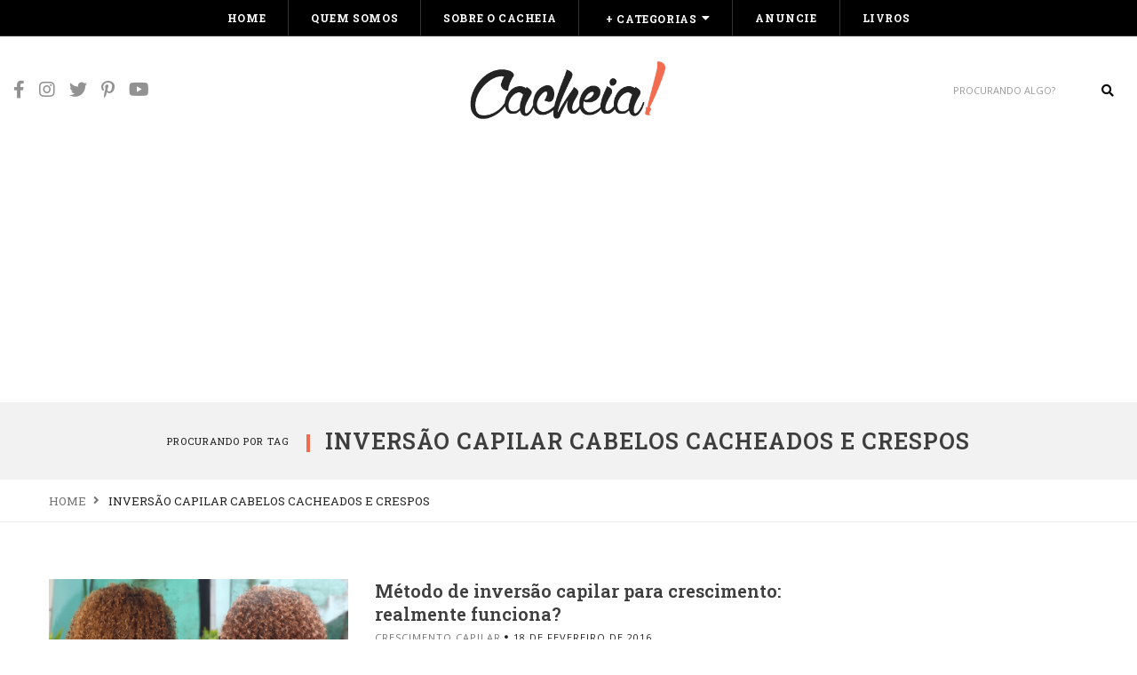

--- FILE ---
content_type: text/html; charset=UTF-8
request_url: https://cacheia.com/tag/inversao-capilar-cabelos-cacheados-e-crespos/
body_size: 11942
content:
<!DOCTYPE html> <html lang=pt-BR class=no-js> <head> <meta charset=UTF-8 /> <link rel=profile href="https://gmpg.org/xfn/11"/> <meta name=viewport content="width=device-width, initial-scale=1.0"/> <meta http-equiv=X-UA-Compatible content="IE=Edge"> <script type="f3c0621b3705d7bb17ae88eb-text/javascript">(function(html){html.className=html.className.replace(/\bno-js\b/,'js')})(document.documentElement);</script> <meta name=robots content='index, follow, max-image-preview:large, max-snippet:-1, max-video-preview:-1'/> <style>img:is([sizes="auto" i], [sizes^="auto," i]) {contain-intrinsic-size:3000px 1500px}</style> <title>Arquivos inversão capilar cabelos cacheados e crespos - cacheia!</title> <link rel=canonical href="https://cacheia.com/tag/inversao-capilar-cabelos-cacheados-e-crespos/"/> <meta property=og:locale content=pt_BR /> <meta property=og:type content=article /> <meta property=og:title content="Arquivos inversão capilar cabelos cacheados e crespos - cacheia!"/> <meta property=og:url content="https://cacheia.com/tag/inversao-capilar-cabelos-cacheados-e-crespos/"/> <meta property=og:site_name content="cacheia!"/> <meta name=twitter:card content=summary_large_image /> <meta name=twitter:site content="@blogcacheia"/> <script type="application/ld+json" class=yoast-schema-graph>{"@context":"https://schema.org","@graph":[{"@type":"CollectionPage","@id":"https://cacheia.com/tag/inversao-capilar-cabelos-cacheados-e-crespos/","url":"https://cacheia.com/tag/inversao-capilar-cabelos-cacheados-e-crespos/","name":"Arquivos inversão capilar cabelos cacheados e crespos - cacheia!","isPartOf":{"@id":"https://cacheia.com/#website"},"primaryImageOfPage":{"@id":"https://cacheia.com/tag/inversao-capilar-cabelos-cacheados-e-crespos/#primaryimage"},"image":{"@id":"https://cacheia.com/tag/inversao-capilar-cabelos-cacheados-e-crespos/#primaryimage"},"thumbnailUrl":"https://cacheia.com/wp-content/uploads/2016/02/DEU-CERTO.png","breadcrumb":{"@id":"https://cacheia.com/tag/inversao-capilar-cabelos-cacheados-e-crespos/#breadcrumb"},"inLanguage":"pt-BR"},{"@type":"ImageObject","inLanguage":"pt-BR","@id":"https://cacheia.com/tag/inversao-capilar-cabelos-cacheados-e-crespos/#primaryimage","url":"https://cacheia.com/wp-content/uploads/2016/02/DEU-CERTO.png","contentUrl":"https://cacheia.com/wp-content/uploads/2016/02/DEU-CERTO.png","width":1000,"height":615},{"@type":"BreadcrumbList","@id":"https://cacheia.com/tag/inversao-capilar-cabelos-cacheados-e-crespos/#breadcrumb","itemListElement":[{"@type":"ListItem","position":1,"name":"Início","item":"https://cacheia.com/"},{"@type":"ListItem","position":2,"name":"inversão capilar cabelos cacheados e crespos"}]},{"@type":"WebSite","@id":"https://cacheia.com/#website","url":"https://cacheia.com/","name":"cacheia!","description":"para cabelos cacheados, crespos e em transição","publisher":{"@id":"https://cacheia.com/#organization"},"potentialAction":[{"@type":"SearchAction","target":{"@type":"EntryPoint","urlTemplate":"https://cacheia.com/?s={search_term_string}"},"query-input":{"@type":"PropertyValueSpecification","valueRequired":true,"valueName":"search_term_string"}}],"inLanguage":"pt-BR"},{"@type":"Organization","@id":"https://cacheia.com/#organization","name":"Blog Cacheia","url":"https://cacheia.com/","logo":{"@type":"ImageObject","inLanguage":"pt-BR","@id":"https://cacheia.com/#/schema/logo/image/","url":"https://cacheia.com/wp-content/uploads/2025/11/images-1-4.png","contentUrl":"https://cacheia.com/wp-content/uploads/2025/11/images-1-4.png","width":313,"height":303,"caption":"Blog Cacheia"},"image":{"@id":"https://cacheia.com/#/schema/logo/image/"},"sameAs":["http://facebook.com/blogcacheia","https://x.com/blogcacheia","http://instagram.com/blogcacheia","http://br.pinterest.com/blogcacheia/","http://youtube.com/blogcacheia"]}]}</script> <link rel=dns-prefetch href='//www.googletagmanager.com'/> <link rel=dns-prefetch href='//fonts.googleapis.com'/> <link rel=dns-prefetch href='//pagead2.googlesyndication.com'/> <link rel=alternate type="application/rss+xml" title="Feed para cacheia! &raquo;" href="https://cacheia.com/feed/"/> <link rel=alternate type="application/rss+xml" title="Feed de comentários para cacheia! &raquo;" href="https://cacheia.com/comments/feed/"/> <link rel=alternate type="application/rss+xml" title="Feed de tag para cacheia! &raquo; inversão capilar cabelos cacheados e crespos" href="https://cacheia.com/tag/inversao-capilar-cabelos-cacheados-e-crespos/feed/"/> <script type="f3c0621b3705d7bb17ae88eb-text/javascript">//<![CDATA[
window._wpemojiSettings={"baseUrl":"https:\/\/s.w.org\/images\/core\/emoji\/16.0.1\/72x72\/","ext":".png","svgUrl":"https:\/\/s.w.org\/images\/core\/emoji\/16.0.1\/svg\/","svgExt":".svg","source":{"concatemoji":"https:\/\/cacheia.com\/wp-includes\/js\/wp-emoji-release.min.js?ver=6.8.3"}};!function(s,n){var o,i,e;function c(e){try{var t={supportTests:e,timestamp:(new Date).valueOf()};sessionStorage.setItem(o,JSON.stringify(t))}catch(e){}}function p(e,t,n){e.clearRect(0,0,e.canvas.width,e.canvas.height),e.fillText(t,0,0);var t=new Uint32Array(e.getImageData(0,0,e.canvas.width,e.canvas.height).data),a=(e.clearRect(0,0,e.canvas.width,e.canvas.height),e.fillText(n,0,0),new Uint32Array(e.getImageData(0,0,e.canvas.width,e.canvas.height).data));return t.every(function(e,t){return e===a[t]})}function u(e,t){e.clearRect(0,0,e.canvas.width,e.canvas.height),e.fillText(t,0,0);for(var n=e.getImageData(16,16,1,1),a=0;a<n.data.length;a++)if(0!==n.data[a])return!1;return!0}function f(e,t,n,a){switch(t){case"flag":return n(e,"\ud83c\udff3\ufe0f\u200d\u26a7\ufe0f","\ud83c\udff3\ufe0f\u200b\u26a7\ufe0f")?!1:!n(e,"\ud83c\udde8\ud83c\uddf6","\ud83c\udde8\u200b\ud83c\uddf6")&&!n(e,"\ud83c\udff4\udb40\udc67\udb40\udc62\udb40\udc65\udb40\udc6e\udb40\udc67\udb40\udc7f","\ud83c\udff4\u200b\udb40\udc67\u200b\udb40\udc62\u200b\udb40\udc65\u200b\udb40\udc6e\u200b\udb40\udc67\u200b\udb40\udc7f");case"emoji":return!a(e,"\ud83e\udedf")}return!1}function g(e,t,n,a){var r="undefined"!=typeof WorkerGlobalScope&&self instanceof WorkerGlobalScope?new OffscreenCanvas(300,150):s.createElement("canvas"),o=r.getContext("2d",{willReadFrequently:!0}),i=(o.textBaseline="top",o.font="600 32px Arial",{});return e.forEach(function(e){i[e]=t(o,e,n,a)}),i}function t(e){var t=s.createElement("script");t.src=e,t.defer=!0,s.head.appendChild(t)}"undefined"!=typeof Promise&&(o="wpEmojiSettingsSupports",i=["flag","emoji"],n.supports={everything:!0,everythingExceptFlag:!0},e=new Promise(function(e){s.addEventListener("DOMContentLoaded",e,{once:!0})}),new Promise(function(t){var n=function(){try{var e=JSON.parse(sessionStorage.getItem(o));if("object"==typeof e&&"number"==typeof e.timestamp&&(new Date).valueOf()<e.timestamp+604800&&"object"==typeof e.supportTests)return e.supportTests}catch(e){}return null}();if(!n){if("undefined"!=typeof Worker&&"undefined"!=typeof OffscreenCanvas&&"undefined"!=typeof URL&&URL.createObjectURL&&"undefined"!=typeof Blob)try{var e="postMessage("+g.toString()+"("+[JSON.stringify(i),f.toString(),p.toString(),u.toString()].join(",")+"));",a=new Blob([e],{type:"text/javascript"}),r=new Worker(URL.createObjectURL(a),{name:"wpTestEmojiSupports"});return void(r.onmessage=function(e){c(n=e.data),r.terminate(),t(n)})}catch(e){}c(n=g(i,f,p,u))}t(n)}).then(function(e){for(var t in e)n.supports[t]=e[t],n.supports.everything=n.supports.everything&&n.supports[t],"flag"!==t&&(n.supports.everythingExceptFlag=n.supports.everythingExceptFlag&&n.supports[t]);n.supports.everythingExceptFlag=n.supports.everythingExceptFlag&&!n.supports.flag,n.DOMReady=!1,n.readyCallback=function(){n.DOMReady=!0}}).then(function(){return e}).then(function(){var e;n.supports.everything||(n.readyCallback(),(e=n.source||{}).concatemoji?t(e.concatemoji):e.wpemoji&&e.twemoji&&(t(e.twemoji),t(e.wpemoji)))}))}((window,document),window._wpemojiSettings);
//]]></script> <style id=wp-emoji-styles-inline-css type='text/css'>img.wp-smiley,img.emoji{display:inline!important;border:none!important;box-shadow:none!important;height:1em!important;width:1em!important;margin:0 .07em!important;vertical-align:-.1em!important;background:none!important;padding:0!important}</style> <link rel=stylesheet id=wp-block-library-css href='https://cacheia.com/wp-includes/css/dist/block-library/style.min.css?ver=6.8.3' type='text/css' media=all /> <style id=wp-block-library-theme-inline-css type='text/css'>.wp-block-audio :where(figcaption){color:#555;font-size:13px;text-align:center}.is-dark-theme .wp-block-audio :where(figcaption){color:#ffffffa6}.wp-block-audio{margin:0 0 1em}.wp-block-code{border:1px solid #ccc;border-radius:4px;font-family:Menlo,Consolas,monaco,monospace;padding:.8em 1em}.wp-block-embed :where(figcaption){color:#555;font-size:13px;text-align:center}.is-dark-theme .wp-block-embed :where(figcaption){color:#ffffffa6}.wp-block-embed{margin:0 0 1em}.blocks-gallery-caption{color:#555;font-size:13px;text-align:center}.is-dark-theme .blocks-gallery-caption{color:#ffffffa6}:root :where(.wp-block-image figcaption){color:#555;font-size:13px;text-align:center}.is-dark-theme :root :where(.wp-block-image figcaption){color:#ffffffa6}.wp-block-image{margin:0 0 1em}.wp-block-pullquote{border-bottom:4px solid;border-top:4px solid;color:currentColor;margin-bottom:1.75em}.wp-block-pullquote cite,.wp-block-pullquote footer,.wp-block-pullquote__citation{color:currentColor;font-size:.8125em;font-style:normal;text-transform:uppercase}.wp-block-quote{border-left:.25em solid;margin:0 0 1.75em;padding-left:1em}.wp-block-quote cite,.wp-block-quote footer{color:currentColor;font-size:.8125em;font-style:normal;position:relative}.wp-block-quote:where(.has-text-align-right){border-left:none;border-right:.25em solid;padding-left:0;padding-right:1em}.wp-block-quote:where(.has-text-align-center){border:none;padding-left:0}.wp-block-quote.is-large,.wp-block-quote.is-style-large,.wp-block-quote:where(.is-style-plain){border:none}.wp-block-search .wp-block-search__label{font-weight:700}.wp-block-search__button{border:1px solid #ccc;padding:.375em .625em}:where(.wp-block-group.has-background){padding:1.25em 2.375em}.wp-block-separator.has-css-opacity{opacity:.4}.wp-block-separator{border:none;border-bottom:2px solid;margin-left:auto;margin-right:auto}.wp-block-separator.has-alpha-channel-opacity{opacity:1}.wp-block-separator:not(.is-style-wide):not(.is-style-dots){width:100px}.wp-block-separator.has-background:not(.is-style-dots){border-bottom:none;height:1px}.wp-block-separator.has-background:not(.is-style-wide):not(.is-style-dots){height:2px}.wp-block-table{margin:0 0 1em}.wp-block-table td,.wp-block-table th{word-break:normal}.wp-block-table :where(figcaption){color:#555;font-size:13px;text-align:center}.is-dark-theme .wp-block-table :where(figcaption){color:#ffffffa6}.wp-block-video :where(figcaption){color:#555;font-size:13px;text-align:center}.is-dark-theme .wp-block-video :where(figcaption){color:#ffffffa6}.wp-block-video{margin:0 0 1em}:root :where(.wp-block-template-part.has-background){margin-bottom:0;margin-top:0;padding:1.25em 2.375em}</style> <style id=classic-theme-styles-inline-css type='text/css'>.wp-block-button__link{color:#fff;background-color:#32373c;border-radius:9999px;box-shadow:none;text-decoration:none;padding:calc(.667em + 2px) calc(1.333em + 2px);font-size:1.125em}.wp-block-file__button{background:#32373c;color:#fff;text-decoration:none}</style> <style id=global-styles-inline-css type='text/css'>:root{--wp--preset--aspect-ratio--square:1;--wp--preset--aspect-ratio--4-3: 4/3;--wp--preset--aspect-ratio--3-4: 3/4;--wp--preset--aspect-ratio--3-2: 3/2;--wp--preset--aspect-ratio--2-3: 2/3;--wp--preset--aspect-ratio--16-9: 16/9;--wp--preset--aspect-ratio--9-16: 9/16;--wp--preset--color--black:#000;--wp--preset--color--cyan-bluish-gray:#abb8c3;--wp--preset--color--white:#fff;--wp--preset--color--pale-pink:#f78da7;--wp--preset--color--vivid-red:#cf2e2e;--wp--preset--color--luminous-vivid-orange:#ff6900;--wp--preset--color--luminous-vivid-amber:#fcb900;--wp--preset--color--light-green-cyan:#7bdcb5;--wp--preset--color--vivid-green-cyan:#00d084;--wp--preset--color--pale-cyan-blue:#8ed1fc;--wp--preset--color--vivid-cyan-blue:#0693e3;--wp--preset--color--vivid-purple:#9b51e0;--wp--preset--color--yellow:#edbd27;--wp--preset--color--dark-gray:#232323;--wp--preset--color--light-gray:#f7f7f7;--wp--preset--gradient--vivid-cyan-blue-to-vivid-purple:linear-gradient(135deg,rgba(6,147,227,1) 0%,#9b51e0 100%);--wp--preset--gradient--light-green-cyan-to-vivid-green-cyan:linear-gradient(135deg,#7adcb4 0%,#00d082 100%);--wp--preset--gradient--luminous-vivid-amber-to-luminous-vivid-orange:linear-gradient(135deg,rgba(252,185,0,1) 0%,rgba(255,105,0,1) 100%);--wp--preset--gradient--luminous-vivid-orange-to-vivid-red:linear-gradient(135deg,rgba(255,105,0,1) 0%,#cf2e2e 100%);--wp--preset--gradient--very-light-gray-to-cyan-bluish-gray:linear-gradient(135deg,#eee 0%,#a9b8c3 100%);--wp--preset--gradient--cool-to-warm-spectrum:linear-gradient(135deg,#4aeadc 0%,#9778d1 20%,#cf2aba 40%,#ee2c82 60%,#fb6962 80%,#fef84c 100%);--wp--preset--gradient--blush-light-purple:linear-gradient(135deg,#ffceec 0%,#9896f0 100%);--wp--preset--gradient--blush-bordeaux:linear-gradient(135deg,#fecda5 0%,#fe2d2d 50%,#6b003e 100%);--wp--preset--gradient--luminous-dusk:linear-gradient(135deg,#ffcb70 0%,#c751c0 50%,#4158d0 100%);--wp--preset--gradient--pale-ocean:linear-gradient(135deg,#fff5cb 0%,#b6e3d4 50%,#33a7b5 100%);--wp--preset--gradient--electric-grass:linear-gradient(135deg,#caf880 0%,#71ce7e 100%);--wp--preset--gradient--midnight:linear-gradient(135deg,#020381 0%,#2874fc 100%);--wp--preset--font-size--small:12px;--wp--preset--font-size--medium:20px;--wp--preset--font-size--large:16px;--wp--preset--font-size--x-large:42px;--wp--preset--font-size--normal:13px;--wp--preset--font-size--huge:23px;--wp--preset--spacing--20:.44rem;--wp--preset--spacing--30:.67rem;--wp--preset--spacing--40:1rem;--wp--preset--spacing--50:1.5rem;--wp--preset--spacing--60:2.25rem;--wp--preset--spacing--70:3.38rem;--wp--preset--spacing--80:5.06rem;--wp--preset--shadow--natural:6px 6px 9px rgba(0,0,0,.2);--wp--preset--shadow--deep:12px 12px 50px rgba(0,0,0,.4);--wp--preset--shadow--sharp:6px 6px 0 rgba(0,0,0,.2);--wp--preset--shadow--outlined:6px 6px 0 -3px rgba(255,255,255,1) , 6px 6px rgba(0,0,0,1);--wp--preset--shadow--crisp:6px 6px 0 rgba(0,0,0,1)}:where(.is-layout-flex){gap:.5em}:where(.is-layout-grid){gap:.5em}body .is-layout-flex{display:flex}.is-layout-flex{flex-wrap:wrap;align-items:center}.is-layout-flex > :is(*, div){margin:0}body .is-layout-grid{display:grid}.is-layout-grid > :is(*, div){margin:0}:where(.wp-block-columns.is-layout-flex){gap:2em}:where(.wp-block-columns.is-layout-grid){gap:2em}:where(.wp-block-post-template.is-layout-flex){gap:1.25em}:where(.wp-block-post-template.is-layout-grid){gap:1.25em}.has-black-color{color:var(--wp--preset--color--black)!important}.has-cyan-bluish-gray-color{color:var(--wp--preset--color--cyan-bluish-gray)!important}.has-white-color{color:var(--wp--preset--color--white)!important}.has-pale-pink-color{color:var(--wp--preset--color--pale-pink)!important}.has-vivid-red-color{color:var(--wp--preset--color--vivid-red)!important}.has-luminous-vivid-orange-color{color:var(--wp--preset--color--luminous-vivid-orange)!important}.has-luminous-vivid-amber-color{color:var(--wp--preset--color--luminous-vivid-amber)!important}.has-light-green-cyan-color{color:var(--wp--preset--color--light-green-cyan)!important}.has-vivid-green-cyan-color{color:var(--wp--preset--color--vivid-green-cyan)!important}.has-pale-cyan-blue-color{color:var(--wp--preset--color--pale-cyan-blue)!important}.has-vivid-cyan-blue-color{color:var(--wp--preset--color--vivid-cyan-blue)!important}.has-vivid-purple-color{color:var(--wp--preset--color--vivid-purple)!important}.has-black-background-color{background-color:var(--wp--preset--color--black)!important}.has-cyan-bluish-gray-background-color{background-color:var(--wp--preset--color--cyan-bluish-gray)!important}.has-white-background-color{background-color:var(--wp--preset--color--white)!important}.has-pale-pink-background-color{background-color:var(--wp--preset--color--pale-pink)!important}.has-vivid-red-background-color{background-color:var(--wp--preset--color--vivid-red)!important}.has-luminous-vivid-orange-background-color{background-color:var(--wp--preset--color--luminous-vivid-orange)!important}.has-luminous-vivid-amber-background-color{background-color:var(--wp--preset--color--luminous-vivid-amber)!important}.has-light-green-cyan-background-color{background-color:var(--wp--preset--color--light-green-cyan)!important}.has-vivid-green-cyan-background-color{background-color:var(--wp--preset--color--vivid-green-cyan)!important}.has-pale-cyan-blue-background-color{background-color:var(--wp--preset--color--pale-cyan-blue)!important}.has-vivid-cyan-blue-background-color{background-color:var(--wp--preset--color--vivid-cyan-blue)!important}.has-vivid-purple-background-color{background-color:var(--wp--preset--color--vivid-purple)!important}.has-black-border-color{border-color:var(--wp--preset--color--black)!important}.has-cyan-bluish-gray-border-color{border-color:var(--wp--preset--color--cyan-bluish-gray)!important}.has-white-border-color{border-color:var(--wp--preset--color--white)!important}.has-pale-pink-border-color{border-color:var(--wp--preset--color--pale-pink)!important}.has-vivid-red-border-color{border-color:var(--wp--preset--color--vivid-red)!important}.has-luminous-vivid-orange-border-color{border-color:var(--wp--preset--color--luminous-vivid-orange)!important}.has-luminous-vivid-amber-border-color{border-color:var(--wp--preset--color--luminous-vivid-amber)!important}.has-light-green-cyan-border-color{border-color:var(--wp--preset--color--light-green-cyan)!important}.has-vivid-green-cyan-border-color{border-color:var(--wp--preset--color--vivid-green-cyan)!important}.has-pale-cyan-blue-border-color{border-color:var(--wp--preset--color--pale-cyan-blue)!important}.has-vivid-cyan-blue-border-color{border-color:var(--wp--preset--color--vivid-cyan-blue)!important}.has-vivid-purple-border-color{border-color:var(--wp--preset--color--vivid-purple)!important}.has-vivid-cyan-blue-to-vivid-purple-gradient-background{background:var(--wp--preset--gradient--vivid-cyan-blue-to-vivid-purple)!important}.has-light-green-cyan-to-vivid-green-cyan-gradient-background{background:var(--wp--preset--gradient--light-green-cyan-to-vivid-green-cyan)!important}.has-luminous-vivid-amber-to-luminous-vivid-orange-gradient-background{background:var(--wp--preset--gradient--luminous-vivid-amber-to-luminous-vivid-orange)!important}.has-luminous-vivid-orange-to-vivid-red-gradient-background{background:var(--wp--preset--gradient--luminous-vivid-orange-to-vivid-red)!important}.has-very-light-gray-to-cyan-bluish-gray-gradient-background{background:var(--wp--preset--gradient--very-light-gray-to-cyan-bluish-gray)!important}.has-cool-to-warm-spectrum-gradient-background{background:var(--wp--preset--gradient--cool-to-warm-spectrum)!important}.has-blush-light-purple-gradient-background{background:var(--wp--preset--gradient--blush-light-purple)!important}.has-blush-bordeaux-gradient-background{background:var(--wp--preset--gradient--blush-bordeaux)!important}.has-luminous-dusk-gradient-background{background:var(--wp--preset--gradient--luminous-dusk)!important}.has-pale-ocean-gradient-background{background:var(--wp--preset--gradient--pale-ocean)!important}.has-electric-grass-gradient-background{background:var(--wp--preset--gradient--electric-grass)!important}.has-midnight-gradient-background{background:var(--wp--preset--gradient--midnight)!important}.has-small-font-size{font-size:var(--wp--preset--font-size--small)!important}.has-medium-font-size{font-size:var(--wp--preset--font-size--medium)!important}.has-large-font-size{font-size:var(--wp--preset--font-size--large)!important}.has-x-large-font-size{font-size:var(--wp--preset--font-size--x-large)!important}:where(.wp-block-post-template.is-layout-flex){gap:1.25em}:where(.wp-block-post-template.is-layout-grid){gap:1.25em}:where(.wp-block-columns.is-layout-flex){gap:2em}:where(.wp-block-columns.is-layout-grid){gap:2em}:root :where(.wp-block-pullquote){font-size:1.5em;line-height:1.6}</style> <link rel=stylesheet id=paperio-google-font-css href='//fonts.googleapis.com/css?family=Open+Sans%3A100%2C200%2C300%2C400%2C500%2C600%2C700%2C800%2C900%7CRoboto+Slab%3A100%2C200%2C300%2C400%2C500%2C600%2C700%2C800%2C900&#038;subset=cyrillic,cyrillic-ext,greek,greek-ext,latin-ext,vietnamese&#038;display=swap' type='text/css' media=all /> <link rel=stylesheet id=owl-transitions-css href='https://cacheia.com/wp-content/themes/paperio/assets/css/animate.min.css?ver=3.6.0' type='text/css' media=all /> <link rel=stylesheet id=bootstrap-css href='https://cacheia.com/wp-content/themes/paperio/assets/css/bootstrap.min.css?ver=3.3.5' type='text/css' media=all /> <link rel=stylesheet id=font-awesome-css href='https://cacheia.com/wp-content/themes/paperio/assets/css/font-awesome.min.css?ver=5.15.3' type='text/css' media=all /> <link rel=stylesheet id=owl-carousel-css href='https://cacheia.com/wp-content/themes/paperio/assets/css/owl.carousel.css?ver=2.3.4' type='text/css' media=all /> <link rel=stylesheet id=magnific-popup-css href='https://cacheia.com/wp-content/themes/paperio/assets/css/magnific-popup.css?ver=1.12' type='text/css' media=all /> <link rel=stylesheet id=paperio-style-css href='https://cacheia.com/wp-content/themes/paperio/style.css?ver=1.12' type='text/css' media=all /> <link rel=stylesheet id=paperio-responsive-style-css href='https://cacheia.com/wp-content/themes/paperio/assets/css/responsive.css?ver=1.12' type='text/css' media=all /> <style id=paperio-responsive-style-inline-css type='text/css'>.theme-custom-color blockquote.blog-image:before,.theme-custom-color .owl-slider-style-4 .banner-content::before,.theme-custom-color .content-area p a,.theme-custom-color .social-icon-fa,.theme-custom-color .arrow-pagination .owl-prev:hover,.theme-custom-color .arrow-pagination .owl-next:hover,.theme-custom-color .sidebar-style3 h5 span::before,.theme-custom-color .breadcrumb-style-1 .breadcrumb>li>a:focus,.theme-custom-color .pagination-style-1 .pagination>li>a:hover,.theme-custom-color .pagination-style-1 .pagination>li>span:focus,.theme-custom-color .pagination-style-1 .pagination>li>span:hover,.theme-custom-color .breadcrumb-style-1 .breadcrumb li a:hover,.theme-custom-color .separator:after,.theme-custom-color .separator:before,.theme-custom-color .breadcrumb-style-1 .breadcrumb>li>a:focus,.theme-custom-color .pagination-style-1 .pagination>li>a:hover,.theme-custom-color .pagination-style-1 .pagination>li>span:focus,.theme-custom-color .pagination-style-1 .pagination>li>span:hover,.theme-custom-color .owl-next-prev-arrow-style3 .owl-nav button.owl-prev:hover,.theme-custom-color .owl-next-prev-arrow-style3 .owl-nav button.owl-next:hover,.theme-custom-color .header-main .navbar-nav>li a.dropdown-toggle:after,.theme-custom-color .header-main .paperio-default-menu>li a:after,.theme-custom-color .text-color,.theme-custom-color .sidebar-style1 .follow-box li a,.theme-custom-color .about-three-box i,.theme-custom-color .about-content-box span{color:#f26c4f}.theme-custom-color .sidebar-style3 .follow-box li a:hover,.theme-custom-color .page-title-small h2::before,.theme-custom-color .sidebar-style2 .follow-box li a:hover,.theme-custom-color .owl-next-prev-arrow-style4 .owl-buttons div:hover,.theme-custom-color .background-color,.theme-custom-color .owl-next-prev-arrow-style1 .owl-nav button:hover,.theme-custom-color .btn-color,.theme-custom-color .right-separator::before,.theme-custom-color .sidebar-style4 .follow-box li a:hover,.bypostauthor.post-comment .comment-avtar span{background:#f26c4f}.theme-custom-color .blog-listing-style7:hover .banner-content,.theme-custom-color .promo-area-style2 .promo-border p:before,.theme-custom-color .sidebar-style3 .follow-box li a:hover,.theme-custom-color .owl-next-prev-arrow-style1 .owl-nav button,.theme-custom-color .owl-next-prev-arrow-style4 .owl-buttons div:hover{border-color:#f26c4f}.theme-custom-color .header-border,.theme-custom-color .title-border-right::after,.theme-custom-color .title-border-center span:before,.theme-custom-color .title-border-center span:after,.theme-custom-color .border-footer{border-color:rgba(242,108,79,.2)}.theme-custom-color a:hover,.theme-custom-color a:focus,.theme-custom-color .header-main .nav>li:hover>a,.theme-custom-color .header-main .nav>li>a:focus,.theme-custom-color .nav>li>a:hover,.theme-custom-color .header-style-2 .navbar-nav>li a.dropdown-toggle:after,.theme-custom-color .breadcrumb-style-1 .breadcrumb li a:hover,.theme-custom-color .text-link-light-gray:hover,.theme-custom-color .text-link-white:hover,.theme-custom-color .widget_categories li ul.children li a:hover,.theme-custom-color .widget_categories li ul.children li a:focus{color:#f26c4f}body{font-family:Open\ Sans,sans-serif}.alt-font,.mfp-title,h1,h2,h3,h4,h5,h6,.breadcrumb-style-1 .breadcrumb li,.site-footer .tagcloud a,#success,.paperio-default-menu li{font-family:Roboto\ Slab,sans-serif}header.header-img{background-color:#fff}.social-icon i{font-size:20px}.social-icon i{color:#000}.input-group-btn .fa-search{color:#0c0c0c}.navbar-default .navbar-nav li a{text-transform:uppercase}.navbar-default .navbar-nav>li>a,.paperio-theme-option .header-main .navbar-nav li a.dropdown-toggle{color:#fff!important}body header#masthead .navbar-default .navbar-nav>li:hover>a,.paperio-theme-option .nav>li>a:hover,.theme-yellow .nav>li.current_page_item>a,.paperio-theme-option .header-main .nav>li.current_page_item>a,body header#masthead .navbar-default .navbar-nav>li.current-menu-ancestor>a{color:#ededed!important}.paperio-theme-option .sub-menu,.paperio-theme-option .children,.paperio-theme-option .dark-header .dropdown-menu,.paperio-theme-option .dropdown-menu,.paperio-theme-option .children,.paperio-theme-option .menu-item-has-children .sub-menu{background-color:#232323}.paperio-theme-option .sub-menu>li>a,.paperio-theme-option .dropdown .megamenu li a,.paperio-theme-option .children>li>a{color:#fff!important}.paperio-theme-option .sub-menu>li>a:hover,.paperio-theme-option .dropdown .megamenu li a:hover,.paperio-theme-option .children>li>a:hover,.dropdown-menu>li.current-menu-ancestor>a,.menu-item-has-children .sub-menu li.current-menu-ancestor>a,.menu-item-has-children .sub-menu li.current-menu-item>a{color:#e8e8e8!important}.overlay-layer{background-color:#232323}.overlay-layer{opacity:.6}.featured-style-title a{font-size:25px}.blog-layout-meta,.blog-layout-meta a.blog-layout-meta-link{font-size:14px}.blog-layout-content{background-color:#fcfcfc}.post-content{border-color:#f2f2f2}.sticky-post-layout-meta,.sticky-post-layout-meta a.sticky-post-layout-meta-link{font-size:16px}.paperio-theme-option .widget-title{font-size:16px}.sidebar a,.paperio-theme-option .sidebar-style1 .follow-box li a,.paperio-theme-option .sidebar-style2 .follow-box li a,.paperio-theme-option .sidebar-style3 .follow-box li a,.paperio-theme-option .sidebar-style4 .follow-box li a{color:#f26c4f}.blog-single-page-title,.paperio-theme-option .blog-single-page-title{font-size:25px}.blog-single-page-background{background-color:#f2f2f2}.blog-single-page-background{border-color:#fff}.paperio-breadcrumb-settings,.paperio-theme-option .paperio-breadcrumb-settings li a:before{font-size:13px}.entry-content,.entry-content p{font-size:16px}.entry-content p a,.entry-content a{color:#088ed1}.entry-content p a:hover,.entry-content a:hover{color:#f26c4f}body.paperio-theme-option{font-size:16px}body.paperio-theme-option{background-color:#fff}body.paperio-theme-option{color:#232323}.footer-bg{background-color:#232323}.site-footer .widget-title{color:#f2f2f2}</style> <script type="f3c0621b3705d7bb17ae88eb-text/javascript" src="https://cacheia.com/wp-includes/js/jquery/jquery.min.js?ver=3.7.1" id=jquery-core-js></script> <script type="f3c0621b3705d7bb17ae88eb-text/javascript" src="https://cacheia.com/wp-includes/js/jquery/jquery-migrate.min.js?ver=3.4.1" id=jquery-migrate-js></script> <!--[if lt IE 9]> <script type="text/javascript" src="https://cacheia.com/wp-content/themes/paperio/assets/js/html5shiv.min.js?ver=3.7.3" id="paperio-html5-js"></script> <![endif]--> <script type="f3c0621b3705d7bb17ae88eb-text/javascript" src="https://www.googletagmanager.com/gtag/js?id=G-77GTHP63B7" id=google_gtagjs-js async></script> <script type="f3c0621b3705d7bb17ae88eb-text/javascript" id=google_gtagjs-js-after>
/* <![CDATA[ */
window.dataLayer = window.dataLayer || [];function gtag(){dataLayer.push(arguments);}
gtag("set","linker",{"domains":["cacheia.com"]});
gtag("js", new Date());
gtag("set", "developer_id.dZTNiMT", true);
gtag("config", "G-77GTHP63B7");
 window._googlesitekit = window._googlesitekit || {}; window._googlesitekit.throttledEvents = []; window._googlesitekit.gtagEvent = (name, data) => { var key = JSON.stringify( { name, data } ); if ( !! window._googlesitekit.throttledEvents[ key ] ) { return; } window._googlesitekit.throttledEvents[ key ] = true; setTimeout( () => { delete window._googlesitekit.throttledEvents[ key ]; }, 5 ); gtag( "event", name, { ...data, event_source: "site-kit" } ); }; 
/* ]]> */
</script> <link rel="https://api.w.org/" href="https://cacheia.com/wp-json/"/><link rel=alternate title=JSON type="application/json" href="https://cacheia.com/wp-json/wp/v2/tags/1038"/><meta name=generator content="WordPress 6.8.3"/> <meta name=generator content="Site Kit by Google 1.168.0"/> <meta name=google-adsense-platform-account content=ca-host-pub-2644536267352236> <meta name=google-adsense-platform-domain content=sitekit.withgoogle.com> <script type="f3c0621b3705d7bb17ae88eb-text/javascript" async=async src="https://pagead2.googlesyndication.com/pagead/js/adsbygoogle.js?client=ca-pub-2568771669869554&amp;host=ca-host-pub-2644536267352236" crossorigin=anonymous></script> <link rel=icon href="https://cacheia.com/wp-content/uploads/2015/09/favicon1.png" sizes=32x32 /> <link rel=icon href="https://cacheia.com/wp-content/uploads/2015/09/favicon1.png" sizes=192x192 /> <link rel=apple-touch-icon href="https://cacheia.com/wp-content/uploads/2015/09/favicon1.png"/> <meta name=msapplication-TileImage content="https://cacheia.com/wp-content/uploads/2015/09/favicon1.png"/> </head> <body class="archive tag tag-inversao-capilar-cabelos-cacheados-e-crespos tag-1038 wp-embed-responsive wp-theme-paperio theme-custom-color paperio-theme-option paperio-latest-font-awesome" itemscope=itemscope itemtype="https://schema.org/WebPage"> <header id=masthead class="bg-black header-style-2 dark-header navbar-fixed-top header-img navbar-top" itemscope=itemscope itemtype="https://schema.org/WPHeader"><nav id=site-navigation class="navbar navbar-default navbar-static-top navbar-border-bottom gray-link-nav bg-black no-margin-top sm-bg-transparent" itemscope=itemscope itemtype="https://schema.org/SiteNavigationElement"><div class=container><div class=row><div class="col-md-12 col-sm-12 col-xs-12"> <div class=navbar-header> <button data-target=.navbar-collapse data-toggle=collapse class=navbar-toggle type=button> <span class=screen-reader-text>Toggle navigation</span> <span class=icon-bar></span> <span class=icon-bar></span> <span class=icon-bar></span> </button> </div> <div class="menu-main-menu-container navbar-collapse collapse alt-font"><ul id=menu-header class="nav navbar-nav navbar-white paperio-default-menu"><li id=menu-item-5619 class="menu-item menu-item-type-custom menu-item-object-custom menu-item-home menu-item-5619"><a href="/" itemprop=url>Home</a></li> <li id=menu-item-5621 class="menu-item menu-item-type-custom menu-item-object-custom menu-item-5621"><a href="/quem-somos" itemprop=url>Quem somos</a></li> <li id=menu-item-12342 class="menu-item menu-item-type-post_type menu-item-object-page menu-item-12342"><a href="https://cacheia.com/quem-somos/" itemprop=url>Sobre o Cacheia</a></li> <li id=menu-item-5620 class="menu-item menu-item-type-custom menu-item-object-custom menu-item-home menu-item-has-children menu-item-5620 dropdown"><a class=dropdown-caret-icon data-toggle=dropdown><i class="fas fa-caret-down"></i></a><a href="/#" class=dropdown-toggle itemprop=url>+ Categorias</a> <ul class="sub-menu dropdown-menu"> <li id=menu-item-5607 class="menu-item menu-item-type-taxonomy menu-item-object-category menu-item-5607"><a href="https://cacheia.com/category/blog/cabelos/resenhas/" itemprop=url>Resenhas</a></li> <li id=menu-item-5591 class="menu-item menu-item-type-taxonomy menu-item-object-category menu-item-5591"><a href="https://cacheia.com/category/blog/cabelos/coloracoes/" itemprop=url>Colorações</a></li> <li id=menu-item-5592 class="menu-item menu-item-type-taxonomy menu-item-object-category menu-item-5592"><a href="https://cacheia.com/category/blog/cabelos/cortes-cabelos/" itemprop=url>Cortes</a></li> <li id=menu-item-5593 class="menu-item menu-item-type-taxonomy menu-item-object-category menu-item-has-children menu-item-5593 dropdown-submenu"><a href="https://cacheia.com/category/blog/cabelos/cronograma-capilar-cabelos/" itemprop=url>Cronograma Capilar</a> <ul class="sub-menu dropdown-menu"> <li id=menu-item-5594 class="menu-item menu-item-type-taxonomy menu-item-object-category menu-item-5594"><a href="https://cacheia.com/category/blog/cabelos/cronograma-capilar-cabelos/hidratacao-cronograma-capilar-cabelos/" itemprop=url>Hidratação</a></li> <li id=menu-item-5595 class="menu-item menu-item-type-taxonomy menu-item-object-category menu-item-5595"><a href="https://cacheia.com/category/blog/cabelos/cronograma-capilar-cabelos/nutricao-capilar-cronograma-capilar-cabelos/" itemprop=url>Nutrição</a></li> <li id=menu-item-5596 class="menu-item menu-item-type-taxonomy menu-item-object-category menu-item-5596"><a href="https://cacheia.com/category/blog/cabelos/cronograma-capilar-cabelos/reconstrucao-capilar-cronograma-capilar-cabelos/" itemprop=url>Reconstrução</a></li> </ul> </li> <li id=menu-item-5606 class="menu-item menu-item-type-taxonomy menu-item-object-category menu-item-5606"><a href="https://cacheia.com/category/blog/cabelos/receitas-caseiras/" itemprop=url>Receitas caseiras</a></li> <li id=menu-item-5610 class="menu-item menu-item-type-taxonomy menu-item-object-category menu-item-has-children menu-item-5610 dropdown-submenu"><a href="https://cacheia.com/category/blog/cabelos/transicao-capilar-cabelos/" itemprop=url>Transição Capilar</a> <ul class="sub-menu dropdown-menu"> <li id=menu-item-5590 class="menu-item menu-item-type-taxonomy menu-item-object-category menu-item-5590"><a href="https://cacheia.com/category/blog/cabelos/big-chop-cabelos/" itemprop=url>Big Chop</a></li> </ul> </li> <li id=menu-item-5597 class="menu-item menu-item-type-taxonomy menu-item-object-category menu-item-has-children menu-item-5597 dropdown-submenu"><a href="https://cacheia.com/category/blog/cabelos/dicas/" itemprop=url>Dicas</a> <ul class="sub-menu dropdown-menu"> <li id=menu-item-5598 class="menu-item menu-item-type-taxonomy menu-item-object-category menu-item-5598"><a href="https://cacheia.com/category/blog/cabelos/finalizacao/" itemprop=url>Finalização</a></li> <li id=menu-item-5605 class="menu-item menu-item-type-taxonomy menu-item-object-category menu-item-5605"><a href="https://cacheia.com/category/blog/cabelos/penteados/" itemprop=url>Penteados</a></li> </ul> </li> <li id=menu-item-5599 class="menu-item menu-item-type-taxonomy menu-item-object-category menu-item-has-children menu-item-5599 dropdown-submenu"><a href="https://cacheia.com/category/blog/cabelos/inspiracoes/" itemprop=url>Inspirações</a> <ul class="sub-menu dropdown-menu"> <li id=menu-item-5600 class="menu-item menu-item-type-taxonomy menu-item-object-category menu-item-5600"><a href="https://cacheia.com/category/blog/cabelos/inspiracoes/cacho-de-crianca/" itemprop=url>Cacho de Criança</a></li> <li id=menu-item-5602 class="menu-item menu-item-type-taxonomy menu-item-object-category menu-item-5602"><a href="https://cacheia.com/category/blog/cabelos/inspiracoes/eles-tambem-podem-inspiracoes/" itemprop=url>Eles também podem</a></li> <li id=menu-item-5603 class="menu-item menu-item-type-taxonomy menu-item-object-category menu-item-5603"><a href="https://cacheia.com/category/blog/cabelos/inspiracoes/rotina-cacheada-inspiracoes/" itemprop=url>Rotina Cacheada</a></li> </ul> </li> <li id=menu-item-9718 class="menu-item menu-item-type-taxonomy menu-item-object-category menu-item-9718"><a href="https://cacheia.com/category/blog/vegan/" itemprop=url>Vegan</a></li> <li id=menu-item-5604 class="menu-item menu-item-type-taxonomy menu-item-object-category menu-item-5604"><a href="https://cacheia.com/category/blog/cabelos/lowno-poo/" itemprop=url>low/no poo</a></li> <li id=menu-item-5609 class="menu-item menu-item-type-taxonomy menu-item-object-category menu-item-5609"><a href="https://cacheia.com/category/blog/cabelos/saloes-de-beleza/" itemprop=url>Salões</a></li> <li id=menu-item-10788 class="menu-item menu-item-type-taxonomy menu-item-object-category menu-item-10788"><a href="https://cacheia.com/category/off-topic/cronicas/" itemprop=url>Crônicas</a></li> </ul> </li> <li id=menu-item-5584 class="menu-item menu-item-type-post_type menu-item-object-page menu-item-5584"><a href="https://cacheia.com/anuncie/" itemprop=url>Anuncie</a></li> <li id=menu-item-5586 class="menu-item menu-item-type-post_type menu-item-object-page menu-item-5586"><a href="https://cacheia.com/contato/" itemprop=url>Livros</a></li> </ul></div></div></div></div></nav><div class=header-logo><div class=container-fluid><div class=row><div class="col-md-4 col-sm-4 col-xs-6 social-icon"><a href="https://facebook.com/blogcacheia" target=_blank><i class="fab fa-facebook-f"></i></a><a href="https://instagram.com/blogcacheia" target=_blank><i class="fab fa-instagram"></i></a><a href="https://twitter.com/blogcacheia" target=_blank><i class="fab fa-twitter"></i></a><a href="https://pinterest.com/blogcacheia" target=_blank><i class="fab fa-pinterest-p"></i></a><a href="https://youtube.com/blogcacheia" target=_blank><i class="fab fa-youtube"></i></a></div><div class="col-md-4 text-center no-padding"><div class="logo logo-single"><a href="https://cacheia.com/" rel=home itemprop=url><img class=logo-light src="/wp-content/uploads/2017/02/xLogo-Cacheia-1.png.pagespeed.ic.z4IUEmBohh.webp" alt="cacheia!" data-no-lazy=1><img class=retina-logo-light src="/wp-content/uploads/2017/02/xLogo-Cacheia-1.png.pagespeed.ic.z4IUEmBohh.webp" alt="cacheia!" data-no-lazy=1></a></div></div><div class="col-md-4 col-sm-4 col-xs-6 fl-right search-box"><form role=search method=get class="search-form navbar-form no-padding" action="https://cacheia.com/"> <div class="input-group add-on"> <input type=search aria-label=Search class="search-field form-control" placeholder="Procurando algo?" value="" name=s /> <div class=input-group-btn> <button class="btn btn-default" type=submit> <span class=screen-reader-text>Search</span> <i class="fas fa-search"></i> </button> </div> </div> </form></div></div></div></div></header><div class="below-navigation clear-both"></div><section class="page-title-small border-bottom-mid-gray border-top-mid-gray blog-single-page-background bg-gray"><div class=container-fluid><div class=row><div class="col-md-12 col-sm-12 col-xs-12 text-center"><span class="text-extra-small text-uppercase alt-font right-separator blog-single-page-meta">Procurando por tag</span><h1 class="title-small position-reletive font-weight-600 text-uppercase text-mid-gray blog-headline right-separator blog-single-page-title no-margin-bottom">inversão capilar cabelos cacheados e crespos</h1></div></div></div></section><section class=paperio-breadcrumb-navigation><div class=container><div class=row><div class="col-md-12 col-sm-12 col-xs-12"><ul class="text-extra-small text-uppercase alt-font paperio-breadcrumb-settings" itemscope="" itemtype="https://schema.org/BreadcrumbList"> <li itemprop=itemListElement itemscope itemtype="https://schema.org/ListItem"><a itemprop=item href="https://cacheia.com/" title="Browse to: Home" class=text-link-light-gray><span itemprop=name>Home</span></a><meta itemprop=position content=1 /></li><li itemprop=itemListElement itemscope itemtype="https://schema.org/ListItem"><span itemprop=name>inversão capilar cabelos cacheados e crespos</span><meta itemprop=position content=2 /></li> </ul></div></div></div></section><div class=post-content-area><section id=content class="margin-five-top margin-five-bottom sm-margin-eight-top sm-margin-eight-bottom xs-margin-twelve-top xs-margin-twelve-bottom"><div class=container><div class=row><div class="col-md-9 col-sm-8 col-xs-12 padding-right-35 sm-padding-right-15 sm-margin-six-bottom xs-margin-five-bottom"><div class="row infinite-scroll-pagination"><div id=post-7273 class="blog-single-post post-7273 post type-post status-publish format-standard has-post-thumbnail hentry category-crescimento-capilar tag-crescimento-capilar tag-inversao-capilar tag-inversao-capilar-cabelos-cacheados-e-crespos tag-metodo-de-inversao tag-oleo-de-ricino"><div class="col-md-12 col-sm-12 col-xs-12 no-padding blog-listing-style8"><div class="col-md-5 col-sm-6 col-xs-12 margin-six-bottom xs-margin-ten-bottom"><a href="https://cacheia.com/2016/02/metodo-de-inversao-capilar-para-crescimento-realmente-funciona/"><img width=420 height=258 src="https://cacheia.com/wp-content/uploads/2016/02/DEU-CERTO.png" class="attachment-paperio-medium-thumb size-paperio-medium-thumb wp-post-image" alt="" decoding=async fetchpriority=high srcset="https://cacheia.com/wp-content/uploads/2016/02/DEU-CERTO.png 1000w, https://cacheia.com/wp-content/uploads/2016/02/DEU-CERTO-300x185.png 300w, https://cacheia.com/wp-content/uploads/2016/02/DEU-CERTO-768x472.png 768w, https://cacheia.com/wp-content/uploads/2016/02/DEU-CERTO-940x578.png 940w" sizes="(max-width: 420px) 100vw, 420px"/></a></div><div class="col-md-7 col-sm-6 col-xs-12 margin-six-bottom xs-margin-ten-bottom"><h2 class="alt-font font-weight-600 title-small text-mid-gray entry-title archive-layout-title no-margin-bottom"><a rel=bookmark href="https://cacheia.com/2016/02/metodo-de-inversao-capilar-para-crescimento-realmente-funciona/">Método de inversão capilar para crescimento: realmente funciona?</a></h2><div class="letter-spacing-1 text-extra-small text-uppercase margin-five-bottom display-inline-block archive-layout-meta"><ul class="post-meta-box meta-box-style2"><li><a rel="category tag" class="text-link-light-gray archive-layout-meta-link" href="https://cacheia.com/category/crescimento-capilar/">Crescimento Capilar</a></li><li class=published>18 de fevereiro de 2016</li></ul></div><time class="updated display-none" datetime=2016-06-20T10:05:25-03:00>20 de junho de 2016</time><p class="margin-three-bottom sm-margin-six-bottom xs-margin-eight-bottom entry-summary">Alô Cacheia! Muitas meninas estão em busca de um modo saudável e barato de incentivar o crescimento capilar. Nós já falamos aqui no blog sobre os riscos de alguns métodos como o shampoo bomba...</p><div class="blog-meta text-uppercase"><a href="https://cacheia.com/2016/02/metodo-de-inversao-capilar-para-crescimento-realmente-funciona/" class="btn btn-very-small text-uppercase alt-font archive-button no-letter-spacing btn-border">Continue lendo <i class="fas fa-long-arrow-alt-right"></i></a><ul class="fl-right blog-listing-comment archive-blog-listing-comment"><li><a href="https://cacheia.com/2016/02/metodo-de-inversao-capilar-para-crescimento-realmente-funciona/#comments" class="comment archive-layout-comment-link"><i class="far fa-comment"></i><span>22 Comments</span></a></li></ul></div></div></div></div></div></div><div id=secondary class="col-md-3 col-sm-4 col-xs-12 sidebar sidebar-style3" itemtype="https://schema.org/WPSideBar" itemscope=itemscope role=complementary></div></div></div></section></div><section id=colophon class="border-footer site-footer bg-white" itemscope=itemscope itemtype="https://schema.org/WPFooter"><div class="container-fluid footer-bg"><div class=row><div class="container no-padding padding-four-top margin-three-bottom sm-margin-two-bottom"><div class="col-md-6 col-sm-12 col-xs-12 sm-margin-top-30 footer-two-sidebar"><div id=custom_html-7 class="widget_text widget widget_custom_html"><div class="textwidget custom-html-widget"><script async src="https://pagead2.googlesyndication.com/pagead/js/adsbygoogle.js" type="f3c0621b3705d7bb17ae88eb-text/javascript"></script> <ins class=adsbygoogle style="display:inline-block;width:300px;height:300px" data-ad-client=ca-pub-9208912817894364 data-ad-slot=2878789520></ins> <script type="f3c0621b3705d7bb17ae88eb-text/javascript">(adsbygoogle=window.adsbygoogle||[]).push({});</script></div></div></div><div class="col-md-6 col-sm-12 col-xs-12 sm-margin-top-30 footer-two-sidebar"><div id=text-11 class="widget widget_text"> <div class=textwidget><script async src="//pagead2.googlesyndication.com/pagead/js/adsbygoogle.js" type="f3c0621b3705d7bb17ae88eb-text/javascript"></script> <ins class=adsbygoogle style="display:inline-block;width:300px;height:300px" data-ad-client=ca-pub-9208912817894364 data-ad-slot=9144136135></ins> <script type="f3c0621b3705d7bb17ae88eb-text/javascript">(adsbygoogle=window.adsbygoogle||[]).push({});</script></div> </div></div></div></div><div class="row footer-border"><div class="container padding-two-top padding-two-bottom no-padding-lr"><div class="col-md-6 col-sm-12 col-xs-12 sm-text-center sm-no-padding-top sm-margin-two-bottom"><div class="text-uppercase text-extra-small letter-spacing-1"><div class="widget widget_text"> <div class=textwidget>Blog Cacheia. 2013-2017 Todos os direitos reservados.</div> </div></div></div><div class="col-md-6 col-sm-12 col-xs-12"><div class="social-link social-link-style"><ul class=social-icon-no-text><li><a href="https://facebook.com/blogcacheia" target=_blank><i class="fab fa-facebook-f social-icon-fa"></i></a></li><li><a href="https://instagram.com/blogcacheia" target=_blank><i class="fab fa-instagram social-icon-fa"></i></a></li><li><a href="https://youtube.com/blogcacheia" target=_blank><i class="fab fa-youtube social-icon-fa"></i></a></li><li><a href="https://pinterest.com/blogcacheia" target=_blank><i class="fab fa-pinterest-p social-icon-fa"></i></a></li><li><a href="https://twitter.com/blogcacheia" target=_blank><i class="fab fa-twitter social-icon-fa"></i></a></li></ul></div></div></div></div></div><a itemprop=url rel=home class="footer-logo display-none" href="https://cacheia.com/"></a></section><a href="#" class="btn back-to-top btn-dark btn-fixed-bottom"><i class="fas fa-angle-up"></i></a><script type=speculationrules>
{"prefetch":[{"source":"document","where":{"and":[{"href_matches":"\/*"},{"not":{"href_matches":["\/wp-*.php","\/wp-admin\/*","\/wp-content\/uploads\/*","\/wp-content\/*","\/wp-content\/plugins\/*","\/wp-content\/themes\/paperio\/*","\/*\\?(.+)"]}},{"not":{"selector_matches":"a[rel~=\"nofollow\"]"}},{"not":{"selector_matches":".no-prefetch, .no-prefetch a"}}]},"eagerness":"conservative"}]}
</script> <script type="f3c0621b3705d7bb17ae88eb-text/javascript" src="https://cacheia.com/wp-content/themes/paperio/assets/js/bootstrap.min.js?ver=3.3.5" id=bootstrap-js></script> <script type="f3c0621b3705d7bb17ae88eb-text/javascript" src="https://cacheia.com/wp-content/themes/paperio/assets/js/owl.carousel.min.js?ver=2.3.4" id=owl-carousel-js></script> <script type="f3c0621b3705d7bb17ae88eb-text/javascript" src="https://cacheia.com/wp-content/themes/paperio/assets/js/placeholder.js?ver=1.0" id=placeholder-js></script> <script type="f3c0621b3705d7bb17ae88eb-text/javascript" src="https://cacheia.com/wp-content/themes/paperio/assets/js/jquery.magnific-popup.min.js?ver=1.1.0" id=jquery-magnific-popup-js></script> <script type="f3c0621b3705d7bb17ae88eb-text/javascript" src="https://cacheia.com/wp-content/themes/paperio/assets/js/jquery.fitvids.js?ver=1.1" id=jquery-fitvids-js></script> <script type="f3c0621b3705d7bb17ae88eb-text/javascript" src="https://cacheia.com/wp-content/themes/paperio/assets/js/masonry.pkgd.js?ver=4.2.1" id=masonry-pkgd-js></script> <script type="f3c0621b3705d7bb17ae88eb-text/javascript" src="https://cacheia.com/wp-includes/js/imagesloaded.min.js?ver=5.0.0" id=imagesloaded-js></script> <script type="f3c0621b3705d7bb17ae88eb-text/javascript" src="https://cacheia.com/wp-content/themes/paperio/assets/js/infinite-scroll.js?ver=2.1.0" id=infinite-scroll-js></script> <script type="f3c0621b3705d7bb17ae88eb-text/javascript" src="https://cacheia.com/wp-content/themes/paperio/assets/js/background-srcset.js?ver=1.0" id=background-srcset-js></script> <script type="f3c0621b3705d7bb17ae88eb-text/javascript" id=paperio-custom-js-extra>//<![CDATA[
var paperioajaxurl={"ajaxurl":"https:\/\/cacheia.com\/wp-admin\/admin-ajax.php","theme_url":"https:\/\/cacheia.com\/wp-content\/themes\/paperio","loading_image":"https:\/\/cacheia.com\/wp-content\/themes\/paperio\/assets\/images\/spin.gif","paperio_previous_text":"Previous","paperio_next_text":"Next"};var paperio_infinite_scroll_message={"message":"All Post Loaded"};
//]]></script> <script type="f3c0621b3705d7bb17ae88eb-text/javascript" src="https://cacheia.com/wp-content/themes/paperio/assets/js/custom.js?ver=1.0" id=paperio-custom-js></script> <script type="f3c0621b3705d7bb17ae88eb-text/javascript">jQuery(document).ready(function($){for(let i=0;i<document.forms.length;++i){let form=document.forms[i];if($(form).attr("method")!="get"){$(form).append('<input type="hidden" name="oqxBaN" value="dZqPNp.bzHhU25Lt" />');}if($(form).attr("method")!="get"){$(form).append('<input type="hidden" name="tvKMSojaL_QUy" value="AQmOJES4gisYG" />');}if($(form).attr("method")!="get"){$(form).append('<input type="hidden" name="wGNLdWInuBK" value="4eHrmT@_" />');}if($(form).attr("method")!="get"){$(form).append('<input type="hidden" name="YlkHXubMOAnUL" value="J5i1eb" />');}}$(document).on('submit','form',function(){if($(this).attr("method")!="get"){$(this).append('<input type="hidden" name="oqxBaN" value="dZqPNp.bzHhU25Lt" />');}if($(this).attr("method")!="get"){$(this).append('<input type="hidden" name="tvKMSojaL_QUy" value="AQmOJES4gisYG" />');}if($(this).attr("method")!="get"){$(this).append('<input type="hidden" name="wGNLdWInuBK" value="4eHrmT@_" />');}if($(this).attr("method")!="get"){$(this).append('<input type="hidden" name="YlkHXubMOAnUL" value="J5i1eb" />');}return true;});jQuery.ajaxSetup({beforeSend:function(e,data){if(data.type!=='POST')return;if(typeof data.data==='object'&&data.data!==null){data.data.append("oqxBaN","dZqPNp.bzHhU25Lt");data.data.append("tvKMSojaL_QUy","AQmOJES4gisYG");data.data.append("wGNLdWInuBK","4eHrmT@_");data.data.append("YlkHXubMOAnUL","J5i1eb");}else{data.data=data.data+'&oqxBaN=dZqPNp.bzHhU25Lt&tvKMSojaL_QUy=AQmOJES4gisYG&wGNLdWInuBK=4eHrmT@_&YlkHXubMOAnUL=J5i1eb';}}});});</script> <script src="/cdn-cgi/scripts/7d0fa10a/cloudflare-static/rocket-loader.min.js" data-cf-settings="f3c0621b3705d7bb17ae88eb-|49" defer></script><script defer src="https://static.cloudflareinsights.com/beacon.min.js/vcd15cbe7772f49c399c6a5babf22c1241717689176015" integrity="sha512-ZpsOmlRQV6y907TI0dKBHq9Md29nnaEIPlkf84rnaERnq6zvWvPUqr2ft8M1aS28oN72PdrCzSjY4U6VaAw1EQ==" data-cf-beacon='{"version":"2024.11.0","token":"8c3ba5df2f4745b08024994d66f014ea","r":1,"server_timing":{"name":{"cfCacheStatus":true,"cfEdge":true,"cfExtPri":true,"cfL4":true,"cfOrigin":true,"cfSpeedBrain":true},"location_startswith":null}}' crossorigin="anonymous"></script>
</body> </html><!-- Cache Enabler by KeyCDN @ Thu, 25 Dec 2025 11:28:30 GMT (https-index.html) -->

--- FILE ---
content_type: text/html; charset=utf-8
request_url: https://www.google.com/recaptcha/api2/aframe
body_size: 267
content:
<!DOCTYPE HTML><html><head><meta http-equiv="content-type" content="text/html; charset=UTF-8"></head><body><script nonce="wEXj_fDaKcK7lgWtbYcVTQ">/** Anti-fraud and anti-abuse applications only. See google.com/recaptcha */ try{var clients={'sodar':'https://pagead2.googlesyndication.com/pagead/sodar?'};window.addEventListener("message",function(a){try{if(a.source===window.parent){var b=JSON.parse(a.data);var c=clients[b['id']];if(c){var d=document.createElement('img');d.src=c+b['params']+'&rc='+(localStorage.getItem("rc::a")?sessionStorage.getItem("rc::b"):"");window.document.body.appendChild(d);sessionStorage.setItem("rc::e",parseInt(sessionStorage.getItem("rc::e")||0)+1);localStorage.setItem("rc::h",'1768442748297');}}}catch(b){}});window.parent.postMessage("_grecaptcha_ready", "*");}catch(b){}</script></body></html>